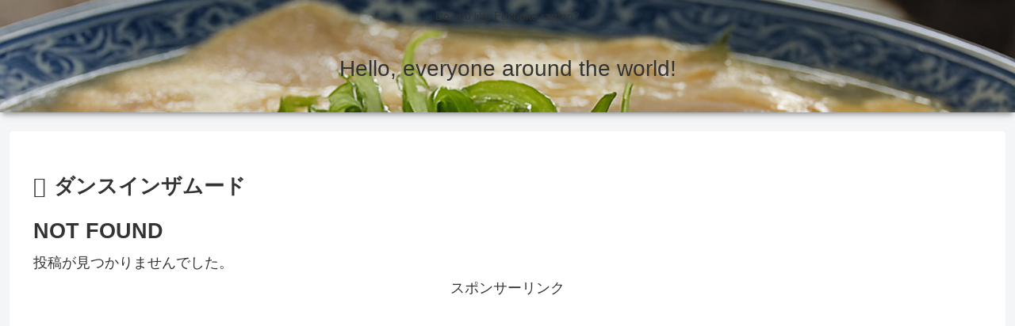

--- FILE ---
content_type: text/html; charset=utf-8
request_url: https://www.google.com/recaptcha/api2/aframe
body_size: 268
content:
<!DOCTYPE HTML><html><head><meta http-equiv="content-type" content="text/html; charset=UTF-8"></head><body><script nonce="C9s1NPF-T33Re5yiYMDHPQ">/** Anti-fraud and anti-abuse applications only. See google.com/recaptcha */ try{var clients={'sodar':'https://pagead2.googlesyndication.com/pagead/sodar?'};window.addEventListener("message",function(a){try{if(a.source===window.parent){var b=JSON.parse(a.data);var c=clients[b['id']];if(c){var d=document.createElement('img');d.src=c+b['params']+'&rc='+(localStorage.getItem("rc::a")?sessionStorage.getItem("rc::b"):"");window.document.body.appendChild(d);sessionStorage.setItem("rc::e",parseInt(sessionStorage.getItem("rc::e")||0)+1);localStorage.setItem("rc::h",'1769075826652');}}}catch(b){}});window.parent.postMessage("_grecaptcha_ready", "*");}catch(b){}</script></body></html>